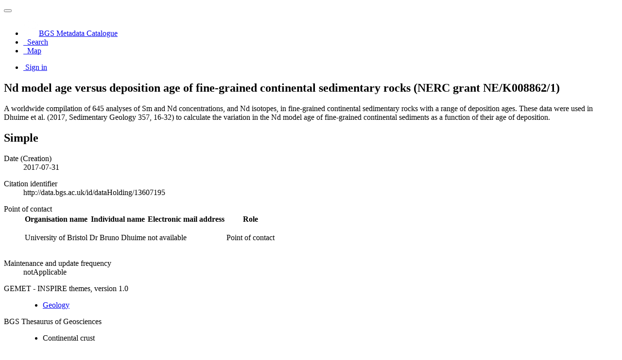

--- FILE ---
content_type: text/html;charset=utf-8
request_url: https://metadata.bgs.ac.uk/geonetwork/srv/api/records/58859ece-2a91-22f0-e054-002128a47908
body_size: 56119
content:
<!DOCTYPE html
  SYSTEM "html">
<html ng-app="gn_search_default" lang="" id="ng-app">
   <head>
      <title>Nd model age versus deposition age of fine-grained continental sedimentary rocks (NERC grant NE/K008862/1)</title>
      <base href="https://metadata.bgs.ac.uk/geonetwork/srv/eng/catalog.search"></base>
      <meta charset="utf-8"></meta>
      <meta name="viewport" content="initial-scale=1.0"></meta>
      <meta name="apple-mobile-web-app-capable" content="yes"></meta>
      <meta name="description"
            content="A worldwide compilation of 645 analyses of Sm and Nd concentrations, and Nd isotopes, in fine-grained continental sedimentary rocks with a range of deposition ages. These data were used in Dhuime et al. (2017, Sedimentary Geology 357, 16-32) to calculate the variation in the Nd model age of fine-grained continental sediments as a function of their age of deposition."></meta>
      <meta name="keywords" content=""></meta>
      <meta property="og:title"
            content="Nd model age versus deposition age of fine-grained continental sedimentary rocks (NERC grant NE/K008862/1)"></meta>
      <meta property="og:description"
            content="A worldwide compilation of 645 analyses of Sm and Nd concentrations, and Nd isotopes, in fine-grained continental sedimentary rocks with a range of deposition ages. These data were used in Dhuime et al. (2017, Sedimentary Geology 357, 16-32) to calculate the variation in the Nd model age of fine-grained continental sediments as a function of their age of deposition."></meta>
      <meta property="og:site_name" content="BGS Metadata Catalogue"></meta>
      <meta property="og:image"
            content="https://resources.bgs.ac.uk/images/geonetworkThumbs/58859ece-2a91-22f0-e054-002128a47908.png"></meta>
      <meta name="twitter:card" content="summary"></meta>
      <meta name="twitter:image"
            content="https://resources.bgs.ac.uk/images/geonetworkThumbs/58859ece-2a91-22f0-e054-002128a47908.png"></meta>
      <meta name="twitter:title"
            content="Nd model age versus deposition age of fine-grained continental sedimentary rocks (NERC grant NE/K008862/1)"></meta>
      <meta name="twitter:description"
            content="A worldwide compilation of 645 analyses of Sm and Nd concentrations, and Nd isotopes, in fine-grained continental sedimentary rocks with a range of deposition ages. These data were used in Dhuime et al. (2017, Sedimentary Geology 357, 16-32) to calculate the variation in the Nd model age of fine-grained continental sediments as a function of their age of deposition."></meta>
      <meta name="twitter:site" content="BGS Metadata Catalogue"></meta>
      <link rel="canonical"
            href="https://metadata.bgs.ac.uk/geonetwork/srv/api/records/58859ece-2a91-22f0-e054-002128a47908"></link>
      <link rel="icon" sizes="16x16 32x32 48x48" type="image/png"
            href="/geonetwork/images/logos/favicon.png"></link>
      <link href="https://metadata.bgs.ac.uk/geonetwork/srv/eng/rss.search?sortBy=changeDate"
            rel="alternate"
            type="application/rss+xml"
            title="Nd model age versus deposition age of fine-grained continental sedimentary rocks (NERC grant NE/K008862/1)"></link>
      <link href="https://metadata.bgs.ac.uk/geonetwork/srv/eng/portal.opensearch"
            rel="search"
            type="application/opensearchdescription+xml"
            title="Nd model age versus deposition age of fine-grained continental sedimentary rocks (NERC grant NE/K008862/1)"></link>
      <link href="/geonetwork/static/gn_search_default.css?v=d8dfca59671ac916b9860b2281104fc3c1323414&amp;"
            rel="stylesheet"
            media="screen"></link>
      <link href="/geonetwork/static/gn_metadata_pdf.css?v=d8dfca59671ac916b9860b2281104fc3c1323414&amp;"
            rel="stylesheet"
            media="print"></link>
   </head>
   <body class="gn-nojs ">
      <div class="gn-full">
         <div class="navbar navbar-default gn-top-bar" role="navigation">
            <div class="container">
               <div class="navbar-header">
                  <button type="button" class="navbar-toggle collapsed" data-toggle="collapse"
                          data-target="#navbar"
                          title=""
                          aria-expanded="false"
                          aria-controls="navbar">
                     <span class="sr-only"></span>
                     <span class="icon-bar"></span>
                     <span class="icon-bar"></span>
                     <span class="icon-bar"></span>
                  </button>
               </div>
               <div id="navbar" class="navbar-collapse collapse">
                  <ul class="nav navbar-nav" id="topbar-left">
                     <li>
                        <a href="https://metadata.bgs.ac.uk/geonetwork/srv/">
                           <img class="gn-logo" alt=""
                                src="https://metadata.bgs.ac.uk/geonetwork/srv/../images/logos/1f242f46-7978-407b-a513-aa2cb55eb798.png"></img>BGS Metadata Catalogue
                        </a>
                     </li>
                     <li>
                        <a title="Search" href="../../srv/eng/catalog.search#/search"
                           onclick="location.href=('../../srv/eng/catalog.search#/search');return false;">
                           <i class="fa fa-fw fa-search hidden-sm"> </i>
                           <span>Search</span>
                        </a>
                     </li>
                     <li id="map-menu" class="hidden-nojs">
                        <a title="Map" href="../../srv/eng/catalog.search#/map">
                           <i class="fa fa-fw fa-globe hidden-sm"> </i>
                           <span>Map</span>
                        </a>
                     </li>
                  </ul>
                  <ul class="nav navbar-nav navbar-right">
                     <li>
                        <a href="https://metadata.bgs.ac.uk/geonetwork/srv/eng/catalog.signin"
                           title="Sign in">
                           <i class="fa fa-sign-in fa-fw"> </i>Sign in
                        </a>
                     </li>
                  </ul>
               </div>
            </div>
         </div>
         <div class="container" role="main">
            <div class="container-fluid gn-metadata-view gn-schema-iso19139">
               <article id="58859ece-2a91-22f0-e054-002128a47908"
                        class="gn-md-view gn-metadata-display">
                  <div class="row">
                     <div class="col-md-8">
                        <header>
                           <h1>
                              <i class="fa fa-fw gn-icon-nonGeographicDataset"></i>Nd model age versus deposition age of fine-grained continental sedimentary rocks (NERC grant NE/K008862/1)
                           </h1>
                           <div class="gn-abstract">
                              <p xmlns:xs="http://www.w3.org/2001/XMLSchema">A worldwide compilation of 645 analyses of Sm and Nd concentrations, and Nd isotopes, in fine-grained continental sedimentary
                                 rocks with a range of deposition ages. These data were used in Dhuime et al. (2017, Sedimentary Geology 357, 16-32) to calculate
                                 the variation in the Nd model age of fine-grained continental sediments as a function of their age of deposition.
                              </p>
                           </div>
                           <script type="application/ld+json">
                              	{
                              		"@context": "http://schema.org/",
                              
                              "@type": "schema:Dataset",
                              
                              
                              		"@id": "https://metadata.bgs.ac.uk/geonetwork/srv/api/records/58859ece-2a91-22f0-e054-002128a47908",
                              		"includedInDataCatalog":[{"url":"https://metadata.bgs.ac.uk/geonetwork/srv/search#","name":""}],
                              
                              "inLanguage":"eng",
                              
                              "name": "Nd model age versus deposition age of fine-grained continental sedimentary rocks (NERC grant NE\/K008862\/1)",
                              
                              
                              
                              
                              "dateCreated": [
                              
                              "2017-07-31"],
                              "dateModified": [
                              ],
                              "datePublished": [
                              ],
                              		"thumbnailUrl": [
                              
                              "https://resources.bgs.ac.uk/images/geonetworkThumbs/58859ece-2a91-22f0-e054-002128a47908.png"
                              ],
                              		"description": "A worldwide compilation of 645 analyses of Sm and Nd concentrations, and Nd isotopes, in fine-grained continental
                              sedimentary rocks with a range of deposition ages. These data were used in Dhuime et al. (2017, Sedimentary Geology 357, 16-32)
                              to calculate the variation in the Nd model age of fine-grained continental sediments as a function of their age of deposition.",
                              
                              
                              
                              
                              
                              
                              
                              "keywords":[
                              "Geology","Continental crust","Shale","NGDC Deposited Data","Crustal evolution","Sedimentary rocks","Neodymium isotopes","Samarium
                              isotopes","NGDC Deposited Data","NERC_DDC"
                              		],
                              
                              
                              
                              
                              "author": [],
                              "contributor": [],
                              "creator": [
                              {
                              
                              
                              "@id":"not available",
                              "@type":"Organization"
                              
                              ,"name": "University of Bristol"
                              ,"email": "not available"
                              
                              ,"contactPoint": {
                              "@type" : "PostalAddress"
                              
                              ,"addressLocality": "Bristol"
                              ,"postalCode": "BS8 1RJ"
                              ,"streetAddress": "Wills Memorial Building, Queens Road"
                              }
                              }
                              ],
                              "provider" : [
                              {
                              
                              
                              "@id":"enquiries@bgs.ac.uk",
                              "@type":"Organization"
                              
                              ,"name": "British Geological Survey"
                              ,"email": "enquiries@bgs.ac.uk"
                              
                              ,"contactPoint": {
                              "@type" : "PostalAddress"
                              
                              ,"addressCountry": "United Kingdom"
                              ,"addressLocality": "NOTTINGHAM"
                              ,"postalCode": "NG12 5GG"
                              ,"streetAddress": "Environmental Science Centre,Keyworth"
                              }
                              }
                              ],
                              "copyrightHolder": [],
                              "user": [],
                              "sourceOrganization": [],
                              "publisher": []
                              
                              
                              
                              
                              
                              
                              ,"distribution": [
                              
                              {
                              "@type":"DataDownload",
                              "contentUrl":"https:\/\/webapps.bgs.ac.uk\/services\/ngdc\/accessions\/index.html#item78609"
                              ,
                              "encodingFormat":"WWW:DOWNLOAD-1.0-http--download"
                              ,
                              "name": "Data"
                              }
                              
                              ]
                              
                              ,"encodingFormat": [
                              "Microsoft Excel"
                              ]
                              
                              
                              
                              ,"spatialCoverage": [
                              
                              {"@type":"Place",
                              "description": [
                              
                              ],
                              "geo": [
                              
                              ]}]
                              
                              
                              
                              ,"temporalCoverage": ["2016-10-10/2017-01-20" ]
                              
                              ,"license":  [
                              {
                              "@type": "CreativeWork",
                              "name": "licenceOGL"
                              }
                              ,
                              "http://inspire.ec.europa.eu/metadata-codelist/LimitationsOnPublicAccess/noLimitations"
                              ,
                              {
                              "@type": "CreativeWork",
                              "name": "The copyright of materials derived from the British Geological Survey's work is vested in the Natural Environment
                              Research Council [NERC]. No part of this work may be reproduced or transmitted in any form or by any means, or stored in a
                              retrieval system of any nature, without the prior permission of the copyright holder, via the BGS Intellectual Property Rights
                              Manager. Use by customers of information provided by the BGS, is at the customer's own risk. In view of the disparate sources
                              of information at BGS's disposal, including such material donated to BGS, that BGS accepts in good faith as being accurate,
                              the Natural Environment Research Council (NERC) gives no warranty, expressed or implied, as to the quality or accuracy of
                              the information supplied, or to the information's suitability for any use. NERC\/BGS accepts no liability whatever in respect
                              of loss, damage, injury or other occurence however caused."
                              }
                              ,
                              {
                              "@type": "CreativeWork",
                              "name": "Available under the Open Government Licence subject to the following acknowledgement accompanying the reproduced
                              NERC materials \"Contains NERC materials \u00A9NERC [year]\""
                              }
                              ]
                              
                              
                              
                              	}
                              	
                           </script>
                           <div gn-related="md" data-user="user" data-layout="card" data-types="onlines"></div>
                        </header>
                        <div>
                           <div class="tab-content">
                              <div id="gn-tab-default">
                                 <h1 class="hidden">Simple</h1>
                                 <div id="gn-view-d13093878e3955" class="gn-tab-content">
                                    <dl class="gn-date">
                                       <dt>Date (Creation)</dt>
                                       <dd>
                                          <span data-gn-humanize-time="2017-07-31">2017-07-31</span>
                                       </dd>
                                    </dl>
                                    <dl class="gn-code">
                                       <dt>Citation identifier</dt>
                                       <dd>
                                          <span>http://data.bgs.ac.uk/id/dataHolding/13607195</span>
                                       </dd>
                                    </dl>
                                    <dl class="gn-table">
                                       <dt>Point of contact</dt>
                                       <dd>
                                          <table class="table">
                                             <thead>
                                                <tr>
                                                   <th>Organisation name</th>
                                                   <th>Individual name</th>
                                                   <th>Electronic mail address</th>
                                                   <th>Role</th>
                                                </tr>
                                             </thead>
                                             <tbody>
                                                <tr>
                                                   <td>
                                                      <span>
                                                         <p xmlns:xs="http://www.w3.org/2001/XMLSchema">University of Bristol</p>
                                                      </span>
                                                   </td>
                                                   <td>
                                                      <span>
                                                         <p xmlns:xs="http://www.w3.org/2001/XMLSchema">Dr Bruno Dhuime</p>
                                                      </span>
                                                   </td>
                                                   <td>
                                                      <span>
                                                         <p xmlns:xs="http://www.w3.org/2001/XMLSchema">not available</p>
                                                      </span>
                                                   </td>
                                                   <td>
                                                      <span title="Party who can be contacted for acquiring knowledge about or acquisition of the&#xA;        resource&#xA;      ">Point of contact</span>
                                                   </td>
                                                </tr>
                                             </tbody>
                                          </table>
                                       </dd>
                                    </dl>
                                    <dl>
                                       <dt>Maintenance and update frequency</dt>
                                       <dd>
                                          <span title="notApplicable">notApplicable</span>
                                       </dd>
                                    </dl>
                                    <dl class="gn-keyword">
                                       <dt>
                                          <span>
                                             <p xmlns:xs="http://www.w3.org/2001/XMLSchema">GEMET - INSPIRE themes, version 1.0</p>
                                          </span>
                                       </dt>
                                       <dd>
                                          <div>
                                             <ul>
                                                <li>
                                                   <a href="https://inspire.ec.europa.eu/theme/ge">Geology</a>
                                                </li>
                                             </ul>
                                          </div>
                                       </dd>
                                    </dl>
                                    <dl class="gn-keyword">
                                       <dt>
                                          <span>
                                             <p xmlns:xs="http://www.w3.org/2001/XMLSchema">BGS Thesaurus of Geosciences</p>
                                          </span>
                                       </dt>
                                       <dd>
                                          <div>
                                             <ul>
                                                <li>
                                                   <span>
                                                      <p xmlns:xs="http://www.w3.org/2001/XMLSchema">Continental crust</p>
                                                   </span>
                                                </li>
                                                <li>
                                                   <span>
                                                      <p xmlns:xs="http://www.w3.org/2001/XMLSchema">Shale</p>
                                                   </span>
                                                </li>
                                                <li>
                                                   <span>
                                                      <p xmlns:xs="http://www.w3.org/2001/XMLSchema">NGDC Deposited Data</p>
                                                   </span>
                                                </li>
                                                <li>
                                                   <span>
                                                      <p xmlns:xs="http://www.w3.org/2001/XMLSchema">Crustal evolution</p>
                                                   </span>
                                                </li>
                                                <li>
                                                   <span>
                                                      <p xmlns:xs="http://www.w3.org/2001/XMLSchema">Sedimentary rocks</p>
                                                   </span>
                                                </li>
                                                <li>
                                                   <span>
                                                      <p xmlns:xs="http://www.w3.org/2001/XMLSchema">Neodymium isotopes</p>
                                                   </span>
                                                </li>
                                                <li>
                                                   <span>
                                                      <p xmlns:xs="http://www.w3.org/2001/XMLSchema">Samarium isotopes</p>
                                                   </span>
                                                </li>
                                             </ul>
                                          </div>
                                       </dd>
                                    </dl>
                                    <dl class="gn-keyword">
                                       <dt>
                                          <span title="dataCentre">dataCentre</span>
                                       </dt>
                                       <dd>
                                          <div>
                                             <ul>
                                                <li>
                                                   <a href="https://webapps.bgs.ac.uk/services/ngdc/accessions/index.html">NGDC Deposited Data</a>
                                                </li>
                                             </ul>
                                          </div>
                                       </dd>
                                    </dl>
                                    <dl class="gn-keyword">
                                       <dt>Keywords</dt>
                                       <dd>
                                          <div>
                                             <ul>
                                                <li>
                                                   <span>
                                                      <p xmlns:xs="http://www.w3.org/2001/XMLSchema">NERC_DDC</p>
                                                   </span>
                                                </li>
                                             </ul>
                                          </div>
                                       </dd>
                                    </dl>
                                    <dl>
                                       <dt>Access constraints</dt>
                                       <dd>
                                          <span title="Limitation not listed">Other restrictions</span>
                                       </dd>
                                    </dl>
                                    <dl>
                                       <dt>Other constraints</dt>
                                       <dd>licenceOGL</dd>
                                    </dl>
                                    <dl>
                                       <dt>Other constraints</dt>
                                       <dd>
                                          <a href="http://inspire.ec.europa.eu/metadata-codelist/LimitationsOnPublicAccess/noLimitations">Available under the Open Government Licence subject to the following acknowledgement accompanying the reproduced NERC materials
                                             "Contains NERC materials ©NERC [year]"
                                          </a>
                                       </dd>
                                    </dl>
                                    <dl>
                                       <dt>Use constraints</dt>
                                       <dd>
                                          <span title="Limitation not listed">Other restrictions</span>
                                       </dd>
                                    </dl>
                                    <dl>
                                       <dt>Other constraints</dt>
                                       <dd>
                                          <span>
                                             <p xmlns:xs="http://www.w3.org/2001/XMLSchema">The copyright of materials derived from the British Geological Survey's work is vested in the Natural Environment Research
                                                Council [NERC]. No part of this work may be reproduced or transmitted in any form or by any means, or stored in a retrieval
                                                system of any nature, without the prior permission of the copyright holder, via the BGS Intellectual Property Rights Manager.
                                                Use by customers of information provided by the BGS, is at the customer's own risk. In view of the disparate sources of information
                                                at BGS's disposal, including such material donated to BGS, that BGS accepts in good faith as being accurate, the Natural Environment
                                                Research Council (NERC) gives no warranty, expressed or implied, as to the quality or accuracy of the information supplied,
                                                or to the information's suitability for any use. NERC/BGS accepts no liability whatever in respect of loss, damage, injury
                                                or other occurence however caused.
                                             </p>
                                          </span>
                                       </dd>
                                    </dl>
                                    <dl>
                                       <dt>Other constraints</dt>
                                       <dd>
                                          <span>
                                             <p xmlns:xs="http://www.w3.org/2001/XMLSchema">Available under the Open Government Licence subject to the following acknowledgement accompanying the reproduced NERC materials
                                                "Contains NERC materials ©NERC [year]"
                                             </p>
                                          </span>
                                       </dd>
                                    </dl>
                                    <dl>
                                       <dt>Language</dt>
                                       <dd>English</dd>
                                    </dl>
                                    <dl class="gn-date">
                                       <dt>Topic category</dt>
                                       <dd>
                                          <ul>
                                             <li>
                                                <span title="Information pertaining to earth sciences. Examples: geophysical features and&#xA;        processes, geology, minerals, sciences dealing with the composition, structure and&#xA;        origin of the earth s rocks, risks of earthquakes, volcanic activity, landslides,&#xA;        gravity information, soils, permafrost, hydrogeology, erosion&#xA;      ">Geoscientific information</span>
                                             </li>
                                          </ul>
                                       </dd>
                                    </dl>
                                    <dl class="gn-code">
                                       <dt>Geographic identifier</dt>
                                       <dd>
                                          <span>WORLD [id=100000]</span>
                                          <p>
                                             
                                             
                                             <span>British Geological Survey Gazetteer: Geographical hierarchy from Geosaurus</span>
                                             
                                             
                                             
                                             1979
                                             
                                             
                                             creation
                                             
                                             
                                             
                                             
                                             
                                          </p>
                                       </dd>
                                    </dl>
                                    <dl>
                                       <dt>Begin date</dt>
                                       <dd>
                                          <span data-gn-humanize-time="2016-10-10">2016-10-10</span>
                                       </dd>
                                    </dl>
                                    <dl>
                                       <dt>End date</dt>
                                       <dd>
                                          <span data-gn-humanize-time="2017-01-20">2017-01-20</span>
                                       </dd>
                                    </dl>
                                 </div>
                                 <div id="gn-view-d13093878e3957" class="gn-tab-content">
                                    <div class="entry name">
                                       <h2>Reference System Information</h2>
                                       <div class="target">
                                          No information provided.
                                          
                                       </div>
                                    </div>
                                 </div>
                                 <div id="gn-view-d13093878e3959" class="gn-tab-content"></div>
                                 <div id="gn-view-d13093878e3961" class="gn-tab-content">
                                    <dl class="gn-table">
                                       <dt>Distribution format</dt>
                                       <dd>
                                          <table class="table">
                                             <thead>
                                                <tr>
                                                   <th>Name</th>
                                                   <th>Version</th>
                                                </tr>
                                             </thead>
                                             <tbody>
                                                <tr>
                                                   <td>
                                                      <span>
                                                         <p xmlns:xs="http://www.w3.org/2001/XMLSchema">Microsoft Excel</p>
                                                      </span>
                                                   </td>
                                                   <td>
                                                      <span>
                                                         <p xmlns:xs="http://www.w3.org/2001/XMLSchema">witheld</p>
                                                      </span>
                                                   </td>
                                                </tr>
                                             </tbody>
                                          </table>
                                       </dd>
                                    </dl>
                                    <dl class="gn-table">
                                       <dt>OnLine resource</dt>
                                       <dd>
                                          <table class="table">
                                             <thead>
                                                <tr>
                                                   <th>Protocol</th>
                                                   <th>Linkage</th>
                                                   <th>Name</th>
                                                </tr>
                                             </thead>
                                             <tbody>
                                                <tr>
                                                   <td>
                                                      <span>
                                                         <p xmlns:xs="http://www.w3.org/2001/XMLSchema">WWW:DOWNLOAD-1.0-http--download</p>
                                                      </span>
                                                   </td>
                                                   <td>
                                                      <a href="https://webapps.bgs.ac.uk/services/ngdc/accessions/index.html#item78609">https://webapps.bgs.ac.uk/services/ngdc/accessions/index.html#item78609</a>
                                                   </td>
                                                   <td>
                                                      <span>
                                                         <p xmlns:xs="http://www.w3.org/2001/XMLSchema">Data</p>
                                                      </span>
                                                   </td>
                                                </tr>
                                             </tbody>
                                          </table>
                                       </dd>
                                    </dl>
                                 </div>
                                 <div id="gn-view-d13093878e3964" class="gn-tab-content">
                                    <dl>
                                       <dt>Hierarchy level</dt>
                                       <dd>
                                          <span title="Information applies to non-geographic data">Non geographic dataset</span>
                                       </dd>
                                    </dl>
                                    <dl>
                                       <dt>Other</dt>
                                       <dd>
                                          <span>
                                             <p xmlns:xs="http://www.w3.org/2001/XMLSchema">non geographic dataset</p>
                                          </span>
                                       </dd>
                                    </dl>
                                    <div class="entry name">
                                       <h2>Conformance result</h2>
                                       <div class="target">
                                          <dl>
                                             <dt>Title</dt>
                                             <dd>
                                                <span>
                                                   <p xmlns:xs="http://www.w3.org/2001/XMLSchema">INSPIRE Implementing rules laying down technical arrangements for the interoperability and harmonisation of Geology</p>
                                                </span>
                                             </dd>
                                          </dl>
                                          <dl class="gn-date">
                                             <dt>Date (Publication)</dt>
                                             <dd>
                                                <span data-gn-humanize-time="2011" data-format="YYYY">2011</span>
                                             </dd>
                                          </dl>
                                          <dl>
                                             <dt>Explanation</dt>
                                             <dd>
                                                <span>
                                                   <p xmlns:xs="http://www.w3.org/2001/XMLSchema">See the referenced specification</p>
                                                </span>
                                             </dd>
                                          </dl>
                                          <dl>
                                             <dt>Pass</dt>
                                             <dd>No</dd>
                                          </dl>
                                       </div>
                                    </div>
                                    <div class="entry name">
                                       <h2>Conformance result</h2>
                                       <div class="target">
                                          <dl>
                                             <dt>Title</dt>
                                             <dd>
                                                <span>
                                                   <p xmlns:xs="http://www.w3.org/2001/XMLSchema">Commission Regulation (EU) No 1089/2010 of 23 November 2010 implementing Directive 2007/2/EC of the European Parliament and
                                                      of the Council as regards interoperability of spatial data sets and services
                                                   </p>
                                                </span>
                                             </dd>
                                          </dl>
                                          <dl class="gn-date">
                                             <dt>Date (Publication)</dt>
                                             <dd>
                                                <span data-gn-humanize-time="2010-12-08">2010-12-08</span>
                                             </dd>
                                          </dl>
                                          <dl>
                                             <dt>Explanation</dt>
                                             <dd>
                                                <span>
                                                   <p xmlns:xs="http://www.w3.org/2001/XMLSchema">See 
                                                      <a href="http://eur-lex.europa.eu/LexUriServ/LexUriServ.do?uri=OJ:L:2010:323:0011:0102:EN:PDF">http://eur-lex.europa.eu/LexUriServ/LexUriServ.do?uri=OJ:L:2010:323:0011:0102:EN:PDF</a>
                                                   </p>
                                                </span>
                                             </dd>
                                          </dl>
                                          <dl>
                                             <dt>Pass</dt>
                                             <dd>No</dd>
                                          </dl>
                                       </div>
                                    </div>
                                    <dl>
                                       <dt>Statement</dt>
                                       <dd>
                                          <span>
                                             <p xmlns:xs="http://www.w3.org/2001/XMLSchema">The Nd isotope data were compiled from the literature data (Hamilton et al., 1983; O'Nions et al., 1983; Allègre and Rousseau,
                                                1984; Frost and O'Nions, 1984; Miller and O'Nions, 1984, 1985; Davies et al., 1985; Hensel et al., 1985; Michard et al., 1985;
                                                André; et al., 1986; Miller et al., 1986; Frost and Winston, 1987; Barovich et al., 1989; Mearns et al., 1989; Dia et al.,
                                                1990a, 1990b; Yanez et al., 1991; Boher et al., 1992; Nägler et al., 1992, 1995; Stevenson and Turek, 1992; Alibert and McCulloch,
                                                1993; Turner et al., 1993; Bock et al., 1994; Jahn and Condie, 1995; Stevenson, 1995; Cullers et al., 1997; Henry et al.,
                                                2000; McLennan et al., 2000; Ugidos et al., 2003; Krogstad et al., 2004; Armendariz et al., 2008; Lopez-Guijarro et al., 2008;
                                                Yu et al., 2009; Cabral et al., 2013).
                                             </p>
                                          </span>
                                       </dd>
                                    </dl>
                                 </div>
                                 <div id="gn-view-d13093878e3966" class="gn-tab-content"></div>
                                 <div id="gn-section-d13093878e3968" class="gn-tab-content">
                                    <h2>Metadata</h2>
                                    <dl>
                                       <dt>File identifier</dt>
                                       <dd>58859ece-2a91-22f0-e054-002128a47908
                                          <a class="btn btn-default"
                                             href="https://metadata.bgs.ac.uk/geonetwork/srv/api/records/58859ece-2a91-22f0-e054-002128a47908/formatters/xml">
                                             <i class="fa fa-fw fa-file-code-o"></i>
                                             <span>XML</span>
                                          </a>
                                       </dd>
                                    </dl>
                                    <dl>
                                       <dt>Metadata language</dt>
                                       <dd>English</dd>
                                    </dl>
                                    <dl>
                                       <dt>Hierarchy level</dt>
                                       <dd>
                                          <span title="Information applies to non-geographic data">Non geographic dataset</span>
                                       </dd>
                                    </dl>
                                    <dl>
                                       <dt>Hierarchy level name</dt>
                                       <dd>
                                          <span>
                                             <p xmlns:xs="http://www.w3.org/2001/XMLSchema">non geographic dataset</p>
                                          </span>
                                       </dd>
                                    </dl>
                                    <dl>
                                       <dt>Date stamp</dt>
                                       <dd>
                                          <span data-gn-humanize-time="2026-01-21">2026-01-21</span>
                                       </dd>
                                    </dl>
                                    <dl>
                                       <dt>Metadata standard name</dt>
                                       <dd>
                                          <a href="http://vocab.nerc.ac.uk/collection/M25/current/GEMINI/">UK GEMINI</a>
                                       </dd>
                                    </dl>
                                    <dl>
                                       <dt>Metadata standard version</dt>
                                       <dd>
                                          <span>
                                             <p xmlns:xs="http://www.w3.org/2001/XMLSchema">2.3</p>
                                          </span>
                                       </dd>
                                    </dl>
                                    <dl class="gn-table">
                                       <dt>Metadata author</dt>
                                       <dd>
                                          <table class="table">
                                             <thead>
                                                <tr>
                                                   <th>Organisation name</th>
                                                   <th>Individual name</th>
                                                   <th>Electronic mail address</th>
                                                   <th>Role</th>
                                                </tr>
                                             </thead>
                                             <tbody>
                                                <tr>
                                                   <td>
                                                      <span>
                                                         <p xmlns:xs="http://www.w3.org/2001/XMLSchema">British Geological Survey</p>
                                                      </span>
                                                   </td>
                                                   <td></td>
                                                   <td>
                                                      <span>
                                                         <p xmlns:xs="http://www.w3.org/2001/XMLSchema">
                                                            <a href="mailto:enquiries@bgs.ac.uk">enquiries@bgs.ac.uk</a>
                                                         </p>
                                                      </span>
                                                   </td>
                                                   <td>
                                                      <span title="Party who can be contacted for acquiring knowledge about or acquisition of the&#xA;        resource&#xA;      ">Point of contact</span>
                                                   </td>
                                                </tr>
                                             </tbody>
                                          </table>
                                       </dd>
                                    </dl>
                                    <dl>
                                       <dt>Dataset URI</dt>
                                       <dd>
                                          <span>
                                             <p xmlns:xs="http://www.w3.org/2001/XMLSchema">
                                                <a href="http://data.bgs.ac.uk/id/dataHolding/13607195">http://data.bgs.ac.uk/id/dataHolding/13607195</a>
                                             </p>
                                          </span>
                                       </dd>
                                    </dl> 
                                    
                                 </div> 
                                 
                              </div>
                           </div>
                        </div>
                     </div>
                     <div class="gn-md-side gn-md-side-advanced col-md-4">
                        <section class="gn-md-side-overview">
                           <h2>
                              <i class="fa fa-fw fa-image"></i>
                              <span>Overviews</span>
                           </h2>
                           <div>
                              <img data-gn-img-modal="md" class="gn-img-thumbnail" alt="overview"
                                   src="https://resources.bgs.ac.uk/images/geonetworkThumbs/58859ece-2a91-22f0-e054-002128a47908.png"
                                   onerror="this.onerror=null; $('.gn-md-side-overview').hide();"></img>
                           </div>
                        </section>
                        <section class="gn-md-side-social">
                           <h2>
                              <i class="fa fa-fw fa-tag"></i>
                              <span>Keywords</span>
                           </h2>
                           <a class="btn btn-default btn-xs"
                              href="#/search?query_string=%7B&#34;tag.\\*&#34;:%7B&#34;NGDC Deposited Data&#34;:true%7D%7D">
                              <tag thesaurus="">NGDC Deposited Data</tag>
                           </a>
                        </section>
                        <br></br>
                        <section class="gn-md-side-providedby">
                           <h2>
                              <i class="fa fa-fw fa-cog"></i>
                              <span>Provided by</span>
                           </h2>
                           <img class="gn-source-logo" alt="logo"
                                src="https://metadata.bgs.ac.uk/geonetwork/srv/../images/logos/d1ff2e32-8b47-44dc-abc4-1fa8a5227c8a.png"></img>
                        </section>
                        <section class="gn-md-side-social">
                           <h2>
                              <i class="fa fa-fw fa-share-square-o"></i>
                              <span>Share on social sites</span>
                           </h2>
                           <a href="https://twitter.com/share?url=https%3A%2F%2Fmetadata.bgs.ac.uk%2Fgeonetwork%2Fsrv%2Fapi%2Frecords%2F58859ece-2a91-22f0-e054-002128a47908"
                              target="_blank"
                              aria-label="Twitter"
                              class="btn btn-default">
                              <i class="fa-fw fa-brands fa-x-twitter"></i>
                           </a>
                           <a href="https://www.facebook.com/sharer.php?u=https%3A%2F%2Fmetadata.bgs.ac.uk%2Fgeonetwork%2Fsrv%2Fapi%2Frecords%2F58859ece-2a91-22f0-e054-002128a47908"
                              target="_blank"
                              aria-label="Facebook"
                              class="btn btn-default">
                              <i class="fa-fw fa-brands fa-facebook-f"></i>
                           </a>
                           <a href="http://www.linkedin.com/shareArticle?mini=true&amp;summary=&amp;url=https%3A%2F%2Fmetadata.bgs.ac.uk%2Fgeonetwork%2Fsrv%2Fapi%2Frecords%2F58859ece-2a91-22f0-e054-002128a47908"
                              target="_blank"
                              aria-label="LinkedIn"
                              class="btn btn-default">
                              <i class="fa-fw fa-brands fa-linkedin-in"></i>
                           </a>
                           <a href="mailto:?subject=Nd model age versus deposition age of fine-grained continental sedimentary rocks (NERC grant NE/K008862/1)&amp;body=https%3A%2F%2Fmetadata.bgs.ac.uk%2Fgeonetwork%2Fsrv%2Fapi%2Frecords%2F58859ece-2a91-22f0-e054-002128a47908"
                              target="_blank"
                              aria-label="Email"
                              class="btn btn-default">
                              <i class="fa fa-fw fa-envelope-o"></i>
                           </a>
                        </section>
                        <section class="gn-md-side-access">
                           <a class="btn btn-block btn-primary"
                              href="https://metadata.bgs.ac.uk/geonetwork/srv/eng/catalog.search#/metadata/58859ece-2a91-22f0-e054-002128a47908">
                              <i class="fa fa-fw fa-link"></i>Access to the catalogue
                           </a>
                           <div class="hidden-xs hidden-sm">Read here the full details and access to the data.</div>
                        </section>
                     </div>
                  </div>
                  <footer></footer>
               </article>
               <br></br>
               <br></br>
            </div>
         </div>
         <div class="navbar navbar-default gn-bottom-bar" role="navigation">
            <ul class="nav navbar-nav">
               <li class="gn-footer-text"></li>
               <li>
                  <a href="http://geonetwork-opensource.org/">
                     <i class="fa fa-fw"> </i>
                     <span>About</span>
                  </a>
               </li>
               <li class="hidden-sm">
                  <a href="https://github.com/geonetwork/core-geonetwork">
                     <i class="fa fa-github"> </i>
                     <span>Github</span>
                  </a>
               </li>
               <li>
                  <a href="/geonetwork/doc/api" title="Learn how to use the catalog REST API."> </a>
               </li>
            </ul>
         </div>
      </div>
   </body>
</html>